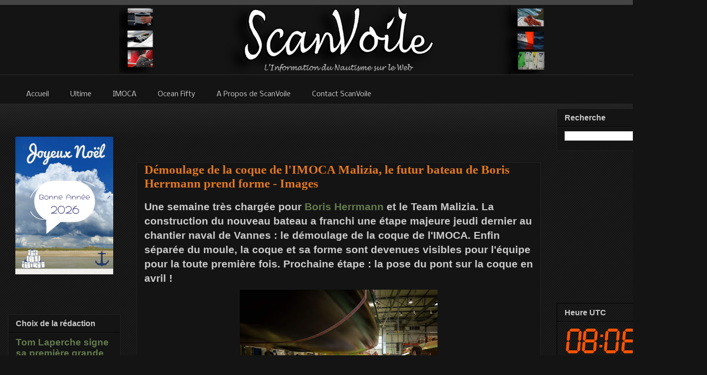

--- FILE ---
content_type: text/html; charset=UTF-8
request_url: https://www.clocklink.com/html5embed.php?clock=004&timezone=GMT&color=orange&size=180&Title=&Message=&Target=&From=2018,1,1,0,0,0&Color=orange
body_size: 1207
content:
<style>
					body { margin: 0; padding: 0; }
				</style>
<script type="text/javascript" language="JavaScript" src="/js/anim-library.js?ts=1413396308"></script>
<script type="text/javascript" language="JavaScript" src="/js/html5clocks.js?ts=1635199781"></script>
<script type="text/javascript" language="JavaScript" src="/clocks/HTML5/html5-004.js?ts=1544742062"></script>
				<script type="text/javascript" language="JavaScript">
					function isCanvasSupported(){
						var elem = document.createElement("canvas");
						return !!(elem.getContext && elem.getContext("2d"));
					}
		if(isCanvasSupported()){
var clock,animFrame;
animFrame = new AnimFrame();
clock = new Clock(
new BaseClock(
2026,
1,
18,
20,
6,
36,
0),
"/clocks/HTML5/",
"",
"https://www.clocklink.com",
"/img/link/240_80.png",
{
clock : '004',
timezone : 'GMT',
color : 'orange',
size : '180',
Title : '',
Message : '',
Target : '',
From : '2018,1,1,0,0,0',
Color : 'orange',
Clock : 'html5-004-orange',
TimeZone : 'GMT',
Random : '2512',
referer : 'https%3A%2F%2Fwww.scanvoile.com%2F2022%2F03%2Fdemoulage-de-la-coque-de-limoca-malizia.html',
internal_request : '1'});
animFrame.push(clock);
animFrame.start();
}
				</script>

--- FILE ---
content_type: text/html; charset=utf-8
request_url: https://accounts.google.com/o/oauth2/postmessageRelay?parent=https%3A%2F%2Fwww.scanvoile.com&jsh=m%3B%2F_%2Fscs%2Fabc-static%2F_%2Fjs%2Fk%3Dgapi.lb.en.2kN9-TZiXrM.O%2Fd%3D1%2Frs%3DAHpOoo_B4hu0FeWRuWHfxnZ3V0WubwN7Qw%2Fm%3D__features__
body_size: 162
content:
<!DOCTYPE html><html><head><title></title><meta http-equiv="content-type" content="text/html; charset=utf-8"><meta http-equiv="X-UA-Compatible" content="IE=edge"><meta name="viewport" content="width=device-width, initial-scale=1, minimum-scale=1, maximum-scale=1, user-scalable=0"><script src='https://ssl.gstatic.com/accounts/o/2580342461-postmessagerelay.js' nonce="y1L5NKDqveMOiSJK-VIu4Q"></script></head><body><script type="text/javascript" src="https://apis.google.com/js/rpc:shindig_random.js?onload=init" nonce="y1L5NKDqveMOiSJK-VIu4Q"></script></body></html>

--- FILE ---
content_type: text/html; charset=utf-8
request_url: https://www.google.com/recaptcha/api2/aframe
body_size: 269
content:
<!DOCTYPE HTML><html><head><meta http-equiv="content-type" content="text/html; charset=UTF-8"></head><body><script nonce="jipnTZTHznxkDQ7sDZrKVA">/** Anti-fraud and anti-abuse applications only. See google.com/recaptcha */ try{var clients={'sodar':'https://pagead2.googlesyndication.com/pagead/sodar?'};window.addEventListener("message",function(a){try{if(a.source===window.parent){var b=JSON.parse(a.data);var c=clients[b['id']];if(c){var d=document.createElement('img');d.src=c+b['params']+'&rc='+(localStorage.getItem("rc::a")?sessionStorage.getItem("rc::b"):"");window.document.body.appendChild(d);sessionStorage.setItem("rc::e",parseInt(sessionStorage.getItem("rc::e")||0)+1);localStorage.setItem("rc::h",'1768766801484');}}}catch(b){}});window.parent.postMessage("_grecaptcha_ready", "*");}catch(b){}</script></body></html>

--- FILE ---
content_type: text/javascript; charset=UTF-8
request_url: https://www.scanvoile.com/2022/03/demoulage-de-la-coque-de-limoca-malizia.html?action=getFeed&widgetId=Feed2&widgetType=Feed&responseType=js&xssi_token=AOuZoY6oiSmtBlYAcfqI72exvY0K2pGIng%3A1768766795002
body_size: 596
content:
try {
_WidgetManager._HandleControllerResult('Feed2', 'getFeed',{'status': 'ok', 'feed': {'entries': [{'title': '280 milles d\x27avance, \xe9quateur cette nuit, sortie du Pot-au-Noir demain, \nThomas Coville : \x22C\u2019est \xe0 peu pr\xe8s le timing\x22', 'link': 'https://www.scanvoile.com/2026/01/280-milles-davance-equateur-cette-nuit.html', 'publishedDate': '2026-01-18T10:13:00.000-08:00', 'author': 'noreply@blogger.com (ScanVoile)'}, {'title': 'BELGIUM OCEAN RACING- CURIUM et CREDIT MUTUEL \xe0 1100 milles de l\x27arriv\xe9e de \nl\x27\xe9tape 4 de la Globe40 - Class40', 'link': 'https://www.scanvoile.com/2026/01/belgium-ocean-racing-curium-et-credit.html', 'publishedDate': '2026-01-18T09:16:00.000-08:00', 'author': 'noreply@blogger.com (ScanVoile)'}, {'title': 'Marseille accueillera le Championnat de France \xc9lite de Voile, le Stade \nNautique Florence Arthaud r\xe9unira l\u2019ensemble des s\xe9ries olympiques \nfran\xe7aises', 'link': 'https://www.scanvoile.com/2026/01/marseille-accueillera-le-championnat-de.html', 'publishedDate': '2026-01-18T09:04:00.000-08:00', 'author': 'noreply@blogger.com (ScanVoile)'}, {'title': '240 milles d\x27avance pour Thomas Coville et ses hommes, casses sur Sodebo \nUltim 3, la route est encore longue', 'link': 'https://www.scanvoile.com/2026/01/240-milles-davance-pour-thomas-coville.html', 'publishedDate': '2026-01-16T12:55:00.000-08:00', 'author': 'noreply@blogger.com (ScanVoile)'}, {'title': 'Equateur franchi pour Alexia Barrier et son \xe9quipage, \x22On est super \ncontentes de notre temps depuis le Horn\x22', 'link': 'https://www.scanvoile.com/2026/01/equateur-franchi-pour-alexia-barrier-et.html', 'publishedDate': '2026-01-16T11:35:00.000-08:00', 'author': 'noreply@blogger.com (ScanVoile)'}], 'title': 'ScanVoile - Actualit\xe9 de Course au Large - Voile Sportive'}});
} catch (e) {
  if (typeof log != 'undefined') {
    log('HandleControllerResult failed: ' + e);
  }
}
